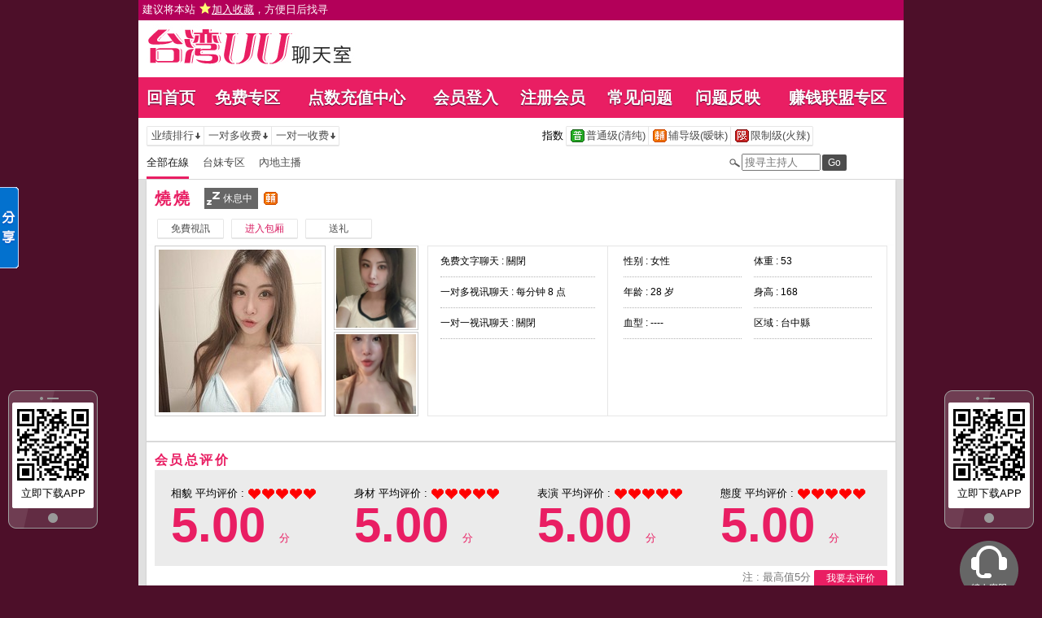

--- FILE ---
content_type: text/html; charset=utf-8
request_url: https://uun57.com/index.phtml?PUT=a_show&AID=188362&FID=4183
body_size: 9375
content:
<!DOCTYPE html PUBLIC "-//W3C//DTD XHTML 1.0 Transitional//EN" "http://www.w3.org/TR/xhtml1/DTD/xhtml1-transitional.dtd">
<html xmlns="http://www.w3.org/1999/xhtml"><!-- InstanceBegin template="/Templates/index.dwt" codeOutsideHTMLIsLocked="false" -->
<head>
<TITLE>台湾uu聊天室</TITLE>
<meta http-equiv="content-type" content="text/html; charset=utf-8">
<meta name="Keywords" content="超激情辣妹免費視訊視頻聊天室,台湾uu裸聊室裸聊直播,uu聊天室，台湾大秀直播，大秀直播，台湾uu聊天室,多人视频聊天社区,百分百真人视频,免费视频聊天,uu聊天室,人视频聊天,真实的交友平台,免费视频聊天室,上uu聊天室免费视频聊天室,同城聊天，美女秀场，美女热舞视频，同城交友，真人视频，同城交友，真实交友网，av情色,台湾uu直播，台湾uu裸聊室裸聊直播,色裸聊直播間,真人裸聊,美女主播熱舞視頻,韓國美女主播熱舞視頻,免費視頻裸聊網站,視訊辣妹影片直播,色情成人網,520影音聊天,金瓶梅視訊聊天室，uu直播-各种性感女神，萌妹子在线等着你，漫漫长夜不再寂寞!全新实时uu直播，免费大型交友聊天，K歌热舞直播，真人表演秀，令人心跳不停!
">
<meta name="description" content="超激情辣妹免費視訊視頻聊天室,台湾uu裸聊室裸聊直播,uu聊天室，台湾大秀直播，大秀直播，台湾uu聊天室,多人视频聊天社区,百分百真人视频,免费视频聊天,uu聊天室,人视频聊天,真实的交友平台,免费视频聊天室,上uu聊天室免费视频聊天室,同城聊天，美女秀场，美女热舞视频，同城交友，真人视频，同城交友，真实交友网，av情色,台湾uu直播，台湾uu裸聊室裸聊直播,色裸聊直播間,真人裸聊,美女主播熱舞視頻,韓國美女主播熱舞視頻,免費視頻裸聊網站,視訊辣妹影片直播,色情成人網,520影音聊天,金瓶梅視訊聊天室，uu直播-各种性感女神，萌妹子在线等着你，漫漫长夜不再寂寞!全新实时uu直播，免费大型交友聊天，K歌热舞直播，真人表演秀，令人心跳不停!
">

<meta property="og:image" content="http://uun57.com/A_PH/188362/1-200x200.jpg"/>
<link rel="stylesheet" href="/css/style_20150826.css" type="text/css" media="all" />
<style type="text/css"><!--
.SS {font-size: 10px;line-height: 14px;}
.S {font-size: 11px;line-height: 16px;}
.M {font-size: 13px;line-height: 18px;}
.L {font-size: 15px;line-height: 20px;}
.LL {font-size: 17px;line-height: 22px;}
--></style>

<script language="JavaScript" type="text/JavaScript">
function GO(AID){
  var AW = screen.availWidth;
  var AH = screen.availHeight;
  CAHT=window.open('/GO/index.phtml?AID='+AID+'&FID=4183','CAHT4183','width='+AW+',height='+AH+',resizable=yes,toolbar=no,location=no,directories=no,status=no,menubar=no,copyhistory=no,top=0,left=0');
}
function MM_openBrWindow(theURL,winName,features) { //v2.0
  window.open(theURL,winName,features);
}
function MM_swapImgRestore() { //v3.0
  var i,x,a=document.MM_sr; for(i=0;a&&i<a.length&&(x=a[i])&&x.oSrc;i++) x.src=x.oSrc;
}
function MM_preloadImages() { //v3.0
  var d=document; if(d.images){ if(!d.MM_p) d.MM_p=new Array();
    var i,j=d.MM_p.length,a=MM_preloadImages.arguments; for(i=0; i<a.length; i++)
    if (a[i].indexOf("#")!=0){ d.MM_p[j]=new Image; d.MM_p[j++].src=a[i];}}
}

function MM_findObj(n, d) { //v4.01
  var p,i,x;  if(!d) d=document; if((p=n.indexOf("?"))>0&&parent.frames.length) {
    d=parent.frames[n.substring(p+1)].document; n=n.substring(0,p);}
  if(!(x=d[n])&&d.all) x=d.all[n]; for (i=0;!x&&i<d.forms.length;i++) x=d.forms[i][n];
  for(i=0;!x&&d.layers&&i<d.layers.length;i++) x=MM_findObj(n,d.layers[i].document);
  if(!x && d.getElementById) x=d.getElementById(n); return x;
}

function MM_swapImage() { //v3.0
  var i,j=0,x,a=MM_swapImage.arguments; document.MM_sr=new Array; for(i=0;i<(a.length-2);i+=3)
   if ((x=MM_findObj(a[i]))!=null){document.MM_sr[j++]=x; if(!x.oSrc) x.oSrc=x.src; x.src=a[i+2];}
}
</script>
</head>
<body>
<script>
function addBookmark(address, title){
 try{
   window.external.addFavorite(address, title);
 }catch(e) {
   alert('你的浏览器不支援此功能，请使用键盘 ' + (navigator.userAgent.toLowerCase().indexOf('mac') != - 1 ? 'Command/Cmd' : 'CTRL') + ' + D 将本站加入收藏');
 }
}
</script>
<table id='wrapper' width='100%' border='0' cellpadding='0' cellspacing='0' style='background-color:#b30059;text-align:left;height:25px;padding:2px 5px 0px;font-size:13px;'><tr><td VALIGN='TOP' width='40%'><a href="#"  onclick="addBookmark('http://uun57.com', '台湾UU聊天室')" style='color:#ffffff;'> 建议将本站 <img src='images/star.png' style='vertical-align: text-bottom'><ins>加入收藏</ins>，方便日后找寻 </a></td><td align='CONTER' WIDTH='30%'></td><td align='RIGHT' WIDTH='40%'></td></TR><TR><td COLSPAN='2' width='100%' align='right' style='color:#ffffff;'></td></tr></table><table id='wrapper' border='0' cellpadding='0' cellspacing='0'><tr><td id='head' >
<table width='940' border='0' cellpadding='0' cellspacing='0' bgcolor='#ffffff'><tr><td align='left'><table border='0' cellpadding='0' cellspacing='0'><tr><td rowspan='2' width='10'></td><td height='5'></td></tr><tr><td><a href='/index.phtml?FID=4183'><img id='logo' width='310' height='50' src='images/logo.jpg'></a></td></tr></table></td><td align='right' valign='bottom'></td></tr></table></td></tr></table><table id='wrapper' border='0' cellpadding='0' cellspacing='0'><tr><td id='head' >
<table width='940' border='0' cellpadding='0' cellspacing='0' bgcolor='#ffffff'>
<tr><td colspan='2' height='15'></td></tr>
<tr><td colspan='2' bgcolor='#e91e63' height='50'>

<table id='main_list' width='100%' class='main_list h2' border='0' cellpadding='0' cellspacing='0' ><tr><td align='center'><a href='/index.phtml?FID=4183'>回首页</a></td><td align='center'><a href='/index.phtml?PUT=a_show&SORT=FREE&FID=4183'>免费专区</a></td><td align='center'><a href='/PAY/?FID=4183'>点数充值中心</a></td><td align='center'><a href='/index.phtml?PUT=up_logon&FID=4183'>会员登入</a></td><td align='center'><a href='/index.phtml?PUT=up_reg&FID=4183'>注册会员</a></td><td align='center'><a href='/index.phtml?PUT=faq&FID=4183'>常见问题</a></td>
<td align='center'><a href='/index.phtml?PUT=mailbox&FID=4183'>问题反映</a></td>
<!--td align='center'><a href='/A/index.phtml?PUT=aweb_reg&FID=4183' target='_blank'>加入赚钱联盟</a></td--><td align='center'><a href='/A/index.phtml?PUT=aweb_reg&FID=4183' target='_blank'>赚钱联盟专区</a></td>
</tr>
</table>

</td></tr></table>
</td></tr></table><table id='wrapper' border='0' cellpadding='0' cellspacing='0'><tr><td id='head' >
<table width='940' border='0' cellpadding='0' cellspacing='0' bgcolor='#ffffff'>
<tr><td></td></tr></table>
</td></tr></table><table id='wrapper' border='0' cellpadding='0' cellspacing='0'><tr><td id='contain' bgcolor='#e0e0e0'><table width='100%' cellpadding='0' cellspacing='0'><tr><td><style type='text/css'>
#n12a02f039 {display:none;z-index:30;}
.Obtn {MARGIN-TOP: 30px; WIDTH: 38px; BACKGROUND: url(images/share_btn.gif) no-repeat; FLOAT: left; HEIGHT: 139px; MARGIN-LEFT: -1px}
#n12a551bf3 {border:2px solid #379BFF;border-left:0;}
#n12a8bb8a7d74 {left:0;bottom:50%;border:1px soild #c4d7fb;border-left:0;background-color:#FFFFFF;font-size:12px;font-family:Arial, Helvetica, sans-serif;padding:1px;width:83px;float:left;}
#n12a8bb8a7d74 img {border:0;margin-right:2px}
#n12a8bb8a7d74 a {color:#000000;text-decoration:none;display:block;padding:2px;border:1px solid #FFF;}
#n12a8bb8a7d74 a:hover {background-color:#F0F0F0;border:1px solid #E4E4E4;}
#n12a8bb8a7d74 .n12a1a5938b8d {border-bottom:1px solid #E8E8E8;margin:1px 0;}
#n12a8bb8a7d74 .n12af8c42b9 {clear:both;text-align:left}
#n12a8bb8a7d74 .n12a75b8cca5 {background-color:#EEEEEE;clear:both;width:77px;height:16px;line-height:16px;padding:2px;color:#333333}
#n12a8bb8a7d74 .n12a75b8cca5 .n12a00ab {float:left;font-weight:bold}
#n12a8bb8a7d74 .n12a75b8cca5 .n12a1f6150 {float:right;cursor:pointer}
</style>

<div id='n12a02f039' onmouseover='SHARE_TOBIG()' onmouseout='SHARE_TOSMALL()'>
<div id='n12a8bb8a7d74'>
<div id='n12a551bf3'>
<div class='n12a75b8cca5'>
<div class='n12a00ab'>分享</div>
<div class='n12a1f6150'><img onclick="SHARE_CLOSE('n12a02f039')" src='images/ico_close.gif'/></div>
</div>
<div class='n12af8c42b9'><a href='javascript:void(0);' onclick="window.open('http://v.t.sina.com.cn/share/share.php?url='+encodeURIComponent(document.location.href));return false;" title='分享到新浪微博'><img src='images/ico_sina.gif' align='absmiddle' />新浪微博</a></div>
<div class='n12af8c42b9'><a href='javascript:void(0);' onclick="window.open('http://sns.qzone.qq.com/cgi-bin/qzshare/cgi_qzshare_onekey?url='+encodeURIComponent(document.location.href));return false;" title='分享到QQ空间'><img src='images/ico_qqspace.gif' align='absmiddle' />QQ空间
</a></div>
<div class='n12af8c42b9'><a href="javascript:void((function(s,d,e){if(/renren\.com/.test(d.location))return;var f='http://share.renren.com/share/buttonshare?link=',u=d.location,l=d.title,p=[e(u),'&title=',e(l)].join('');function%20a(){if(!window.open([f,p].join(''),'xnshare',['toolbar=0,status=0,resizable=1,width=626,height=436,left=',(s.width-626)/2,',top=',(s.height-436)/2].join('')))u.href=[f,p].join('');};if(/Firefox/.test(navigator.userAgent))setTimeout(a,0);else%20a();})(screen,document,encodeURIComponent));" class='share' title='分享到人人网'><img src='images/ico_renren.gif' align='absmiddle' />人人网</a></div>
<div class='n12af8c42b9'><a href='javascript:void(0)' onclick='postToWb();' class='share' title='分享到腾讯微博'><img src='images/ico_qq.gif' align='absmiddle' />腾讯微博</a></div>
<div class='n12a1a5938b8d'><!--以下非大陸地區--></div>
<div class='n12af8c42b9'><a href="javascript:void(window.open('http://www.facebook.com/share.php?u='.concat(encodeURIComponent(location.href)) ));" title='分享到Facebook'><img src='images/ico_fb.gif' align='absmiddle' /><strong>Facebook</strong></a></div>
<div class='n12af8c42b9'><a href="javascript:void(window.open('https://plus.google.com/share?url='.concat(encodeURIComponent(location.href)) ));" title='分享到Google+'><img src='images/ico_gplus.gif' align='absmiddle' /><strong>Google+</strong></a></div>
<div class='n12af8c42b9'><a href="javascript:void(window.open('http://www.plurk.com/?qualifier=shares&status='.concat(encodeURIComponent(window.location.href)).concat(' ').concat('(').concat(encodeURIComponent(document.title)).concat(')')));" title='分享到Plurk'><img src='images/ico_plurk.gif' align='absmiddle' />Plurk</a></div>
<div class='n12a1a5938b8d'></div>
<div class='n12af8c42b9'><a href="javascript:void(window.open('http://twitter.com/home/?status='.concat(encodeURIComponent(document.title)) .concat(' ') .concat(encodeURIComponent(location.href))));" title='分享到Twitter'><img src='images/ico_twitter.gif' align='absmiddle' />Twitter</a></div>
<div class='n12af8c42b9'><a href="javascript:void(window.open('http://line.me/R/msg/text/?'.concat(encodeURIComponent(document.title)).concat(encodeURIComponent(location.href)) ));" title='分享到Line'><img src='images/ico_line.gif' align='absmiddle' />Line</a></div>
 
</div>
</div>
<div class='Obtn'></div>
<input type="hidden" name="abcd" value="0">
</div>
<script language='javascript'>
lastScrollY=0; var InterTime = 1;var maxWidth=-1;var minWidth=-85;var numInter = 3;var BigInter ;var SmallInter ;var SHARE_O =  document.getElementById('n12a02f039');var SHARE_I = parseInt(SHARE_O.style.left);
function SHARE_BIG(){if(parseInt(SHARE_O.style.left)<maxWidth){SHARE_I = parseInt(SHARE_O.style.left);SHARE_I += numInter;      SHARE_O.style.left=SHARE_I+'px';        if(SHARE_I==maxWidth)clearInterval(BigInter);}}
function SHARE_TOBIG(){clearInterval(SmallInter);clearInterval(BigInter);BigInter = setInterval('SHARE_BIG()',InterTime);}
function SHARE_SMALL(){if(parseInt(SHARE_O.style.left)>minWidth){SHARE_I = parseInt(SHARE_O.style.left);SHARE_I -= numInter;SHARE_O.style.left=SHARE_I+'px';if(SHARE_I==minWidth)clearInterval(SmallInter);}}
function SHARE_TOSMALL(){clearInterval(SmallInter);clearInterval(BigInter);SmallInter = setInterval('SHARE_SMALL()',InterTime);}
function postToWb(){var _t = encodeURI(document.title);var _url = encodeURI(document.location);var _appkey = encodeURI('appkey');var _pic = encodeURI('');var _site = '';var _u = 'http://v.t.qq.com/share/share.php?title='+_t+'&url='+_url+'&appkey='+_appkey+'&site='+_site+'&pic='+_pic;window.open( _u,'转播>到腾讯微博', 'width=700, height=680, top=0, left=0, toolbar=no, menubar=no, scrollbars=no, location=yes, resizable=no, status=no' );}
function SHARE_CLOSE(id){
document.getElementById(id).style.display='none';
SHARE_SET_COOKIE('SHARE_DISPLAY','no');
}
function SHARE_SET_COOKIE(name,value){document.cookie = name+'='+value;}
function SHARE_GET_COOKIE(name){
  var arg = name + '=';
  var alen = arg.length;
  var clen = document.cookie.length;
  var ii = 0;
  while (ii < clen) {
    var jj = ii + alen;
    if(document.cookie.substring(ii, jj) == arg){
      return GetCookieVal(jj);
    }
    ii = document.cookie.indexOf(' ', ii) + 1;
    if (ii == 0) break;
  }
  return null;
}
function GetCookieVal(offset){
  var endstr = document.cookie.indexOf(';', offset);
  if (endstr == -1){
    endstr = document.cookie.length;
  }
  return unescape(document.cookie.substring(offset, endstr));
}
share=function (id,_top,_left){
  var me=id.charAt?document.getElementById(id):id, d1=document.body, d2=document.documentElement;d1.style.height=d2.style.height='100%';
  me.style.top=_top?_top+'px':0;
  me.style.left=_left+'px';
  me.style.position='absolute';
  setInterval(function (){
    me.style.top=parseInt(me.style.top)+(Math.max(d1.scrollTop,d2.scrollTop)+_top-parseInt(me.style.top))*0.1+'px';
  },10+parseInt(Math.random()*20));
  return arguments.callee;
};
 window.onload=function (){
  share('n12a02f039',200,-85);
  if(SHARE_GET_COOKIE('SHARE_DISPLAY')=='no'){
    document.getElementById('n12a02f039').style.display='none';
  }else{
    document.getElementById('n12a02f039').style.display='block';
  }
  var UPL = SHARE_GET_COOKIE('USER_PREF_LANG');
}
/*******
  if(UPL){
    if(UPL.length>0){
      if(UPL=='zh_TW'){
        TSC('big5');
      }else if(UPL=='zh_CN'){
        TSC('gb');
      }else{
        TSC('big5');
      }
    }
  }else{
    TSC('big5');
  }
}
********/

</script>

<div id='iRFloating1' style='z-index: 10; position: absolute; width:110px; height:px; right:6px; top:50%;'>
  <div id='app_float' style='text-align:center; padding:17px 5px 23px 5px; background: url(images/phone_bg.png) no-repeat; height:170px'>
  <a href='/APK/?FID=4183'>
  <img src='/APK/PNG/FID4183.png' width='100' height='100' style='vertical-align: middle;'></a>
  <span style='font-size:13px;'>立即下载APP</span></div>
<div style='margin-top:15px;'><a href='/index.phtml?PUT=up_logon&FID=4183'><img src='images/service_chat.png' width='72' height='72'></a></div></div>

<div id='iRFloating2' style='z-index: 10; position: absolute; width:110px; height:px; right:6px; top:50%;'>
  <div id='app_float' style='text-align:center; padding:17px 5px 23px 5px; background: url(images/phone_bg.png) no-repeat; height:170px'>
  <a href='/APK/?FID=4183'>
  <img src='/APK/PNG/FID4183.png' width='100' height='100' style='vertical-align: middle;'></a>
  <span style='font-size:13px;'>立即下载APP</span></div>
</div>

<script>
  adWidth = 110;  //廣告寬度
  adMargin = 10; //廣告間距

  nowX = document.documentElement.clientWidth - adWidth - adMargin; //目前位置(left)
  nowX = document.documentElement.clientWidth ; //目前位置(left)
  nowY = (document.documentElement.clientHeight - 170) / 3;         //目前位置(top)

  fad_style1 = document.getElementById('iRFloating1').style;
  fad_style2 = document.getElementById('iRFloating2').style;
  function init() {
    posXRight = document.documentElement.clientWidth - adWidth - adMargin;
    posY = document.documentElement.clientHeight / 1.5; //調整高度
    setInterval("fadRefresh()",30); //移動間隔(秒)
  }
  function fadRefresh() {
    // Fix IE 7
    var scrollLeft = (document.documentElement && document.documentElement.scrollLeft) || document.body.scrollLeft;
    var scrollTop = (document.documentElement && document.documentElement.scrollTop) || document.body.scrollTop;

    offsetX = posXRight + scrollLeft - nowX;
    offsetY = posY + scrollTop - nowY;
    nowX += offsetX / 5;
    nowY += offsetY / 5;
    fad_style1.left = nowX + 'px';
    fad_style1.top = nowY + 'px';

    fad_style2.left = adMargin + 'px';
    fad_style2.top = nowY + 'px';

  }
  if(window.onload){
    var onload_random='onload'+Math.random();
    window[onload_random]=window.onload;
    window.onload=function(){
      window[onload_random]();
      init();
    };
  }
  else{
    window.onload=function(){
      init();
    };
  }
  window.onresize= init;
 /*****************
  window.onload = init;
  window.onresize= init;
 ******************/
</script> 


<!--內文右上區域--> 
<table width='100%' cellpadding='0' cellspacing='0' bgcolor='#ffffff' style='border-bottom:1px solid #d9d9d9' CLASS='M'>
<tr><td colspan='3' height='10'></td></tr>
<tr><td width='10' rowspan='2'></td><td align='left' valign='middle'> 
<!--上排選單-->

<table width='100%' border='0' cellpadding='0' cellspacing='0'><tr><td align='left'>

<table class='connent_btn' border='0' cellpadding='0' cellspacing='0'>
<tr><td><img src='images/connent_btn_left.gif'></td><td class='connent_btn_e'>
<a href='./index.phtml?PUT=a_show&SORT=N&FID=4183'><table border='0' cellpadding='0' cellspacing='0' CLASS='M'><tr><td width='5'></td><td>业绩排行</td><td><img src='images/sort.gif'></td><td width='2'></td></tr></table></a>
</td><td bgcolor='#e6e6e6' width='1'></td><td class='connent_btn_e'>
<a href='./index.phtml?PUT=a_show&SORT=R6&FID=4183'><table border='0' cellpadding='0' cellspacing='0' CLASS='M'><tr><td width='5'></td><td>一对多收费</td><td><img src='images/sort.gif'> </td><td width='2'></td></tr></table></a>
</td><td bgcolor='#e6e6e6' width='1'></td><td class='connent_btn_e'>
<a href='./index.phtml?PUT=a_show&SORT=R7&FID=4183'><table border='0' cellpadding='0' cellspacing='0' CLASS='M'><tr><td width='5'></td><td>一对一收费</td><td><img src='images/sort.gif'></td><td width='2'></td></tr></table></a>
</td><td><img src='images/connent_btn_left.gif'></td></tr>
</table>

</td><td align='center'>

<table class='connent_btn' border='0' cellpadding='0' cellspacing='0'><tr><td class='none'>
<table border='0' cellpadding='1' cellspacing='0' CLASS='M'><tr><td width='5'></td><td>指数</td><td width='2'></td></tr></table> 
</td><td><img src='images/connent_btn_left.gif'></td><td class='connent_btn_e'>

<a href='./index.phtml?PUT=a_show&SORT=R40&FID=4183'><table border='0' cellpadding='1' cellspacing='0' CLASS='M'><tr><td width='4'></td><td valign='middle'><img src='images/ordinary.gif' title='节目等级为普通级适合所有年龄层进入'></td><td valign='middle'>普通级(清纯)</td><td width='2'></td></tr></table></a>

</td><td bgcolor='#e6e6e6' width='1'></td><td class='connent_btn_e'>

<a href='./index.phtml?PUT=a_show&SORT=R42&FID=4183'><table border='0' cellpadding='1' cellspacing='0' CLASS='M'><tr><td width='4'></td><td> <img src='images/caution.gif' title='节目等级为辅导级适合年龄满18岁之成人进入'></td><td>辅导级(暧昧)</td><td width='2'></td></tr></table></a>

</td><td bgcolor='#e6e6e6' width='1'></td><td class='connent_btn_e'>

<a href='./index.phtml?PUT=a_show&SORT=R41&FID=4183'><table border='0' cellpadding='1' cellspacing='0' CLASS='M'><tr><td width='4'></td><td><img src='images/rated.gif' title='节目等级为限制级适合年龄满21岁之成人进入'></td><td>限制级(火辣)</td><td width='2'></td></tr></table></a>

</td><td><img src='images/connent_btn_left.gif'></td></tr></table>
 
</td><td align='right'>

<!--
<table class='connent_btn' border='0' cellpadding='0' cellspacing='0'><tr><td class='none'>
<table border='0' cellpadding='1' cellspacing='0' CLASS='M'><tr><td width='5'></td><td>麦克风</td><td width='2'></td></tr></table> 
</td><td><img src='images/connent_btn_left.gif'></td><td class='connent_btn_e'>
<a href='#'>
<table border='0' cellpadding='1' cellspacing='0' CLASS='M'><tr><td width='4'></td><td><img src='images/mic.gif'></td><td>有</td><td width='2'></td></tr></table>
</a>
</td><td bgcolor='#e6e6e6' width='1'></td><td class='connent_btn_e'>
<a href='#'>
<table border='0' cellpadding='1' cellspacing='0' CLASS='M'><tr><td width='4'></td><td><img src='images/mic_none.gif'></td><td>无</td><td width='2'></td></tr></table>
</a>
</td><td><img src='images/connent_btn_left.gif'></td></tr></table>
-->

</td></tr></table>
<!--上排選單_end-->
 
</td><td width='10' rowspan='2'></td></tr><tr><td align='left'>

<!--下排選單--> 
<table width='100%' border='0' cellpadding='0' cellspacing='0'><tr height='40'><td>
<table class='top_list' border='0' cellpadding='0' cellspacing='0'><tr><td><a href='./index.phtml?PUT=a_show&SORT=ALL&FID=4183'><li class='on'>全部在線</li></a><a href='./index.phtml?PUT=a_show&SORT=TW&FID=4183'><li>台妹专区</li></a><a href='./index.phtml?PUT=a_show&SORT=CN&FID=4183'><li>內地主播</li></a>
<!--
<a href='./index.phtml?PUT=a_show&SORT=TW&FID=4183'><li>新人区</li></a>
<a href='./index.phtml?PUT=a_show&SORT=TW&FID=4183'><li>一对一视讯区</li></a>
<a href='./index.phtml?PUT=a_show&SORT=TW&FID=4183'><li>一对多视讯区</li></a>
<a href='./index.phtml?PUT=a_show&SORT=TW&FID=4183'><li>免费聊天区</li></a>
<a href='./index.phtml?PUT=a_show&SORT=&FID=4183'><li>免费视讯区</li></a>
-->
</td></tr></table>
</td><td width='17'><img src='images/search.png'></td>
<SCRIPT language='JavaScript'>
function CHECK_SEARCH_KEY(FORMNAME){
var error;
if (FORMNAME.KEY_STR.value.length<2){
alert('您輸入的搜尋字串必需多於 2 字元!!');
FORMNAME.KEY_STR.focus();
return false;
}
return true;
}
</SCRIPT>
<form name='SEARCHFORM' action='./index.phtml' align=center method=POST onSubmit='return CHECK_SEARCH_KEY(SEARCHFORM);'>
<input type=hidden name='PUT' value='a_show'>
<input type=hidden name='FID' value='4183'>
<td align='right' width='98'><input name='KEY_STR' type='text' class='input' placeholder='搜寻主持人' VALUE='' size='10' style='margin-right:2px'></td>
<td width='30'><INPUT class='btn btn_gray' type='SUBMIT' VALUE='Go' style='width:30px'></td>
</FORM>
<td width='60' align='right'>
</td></tr></table>
<!--下排選單_end-->

</td></tr></table><table class='content_wbg' width='920' align='center' border='0' cellpadding='0' cellspacing='0'><tr><td><table width='900' align='center' border='0' cellpadding='0' cellspacing='0'><tr height='10'></tr><tr><td colspan='3' align='left'><table class='title_box' border='0' cellpadding='0' cellspacing='0'><tr><td><span class='title h3'> 燒燒  </span></td><td width='15'></td><td><table bgcolor='#666666'><tr><td><img src='images/offline_w.png'></td> <td><font color='#ffffff'>休息中</font></td> <td></td></tr></table></td><td width='5'></td><td width='19' align='right'> <img src='images/caution.gif' title='节目等级为辅导级适合年龄满18岁之成人进入'></td><td width='5'></td><td valign='middle'><!--img src='images/mic_none.gif'--></td>
<td width='15'></td>
<td valign='middle'> <!--span class='gray'>最近上线时间 : 2026-01-17 00:47:19</span--></td>
</tr></table></td></tr><tr height='5'></tr><tr height='40'><td width='' align='left' valign='middle'>
<table><tr><td>

<table class='connent_btn' border='0' cellpadding='0' cellspacing='0'><tr><td><img src='images/connent_btn_left.gif'></td><td class='connent_btn_e'><A href='/GO/index.phtml?AID=188362&FID=4183'><table border='0' cellpadding='0' cellspacing='0'><tr><td width='5'></td><td WIDTH='70' ALIGN='CENTER'>免費視訊</td><td width='5'></td></tr></table></a>
</td><td><img src='images/connent_btn_left.gif'></td><td class='none' width='5'></td></tr></table>


</td><td>
<table class='connent_btn' border='0' cellpadding='0' cellspacing='0'><tr><td><img src='images/connent_btn_left.gif'></td><td class='connent_btn_e'><A href='/GO/index.phtml?AID=188362&FID=4183'><table border='0' cellpadding='0' cellspacing='0'><tr><td width='5'></td><td WIDTH='70' ALIGN='CENTER'><font color='#d81b60'>进入包厢</font></td><td width='5'></td></tr></table></a>
</td><td><img src='images/connent_btn_left.gif'></td><td class='none' width='5'></td></tr></table>

</td><td>

<table class='connent_btn' border='0' cellpadding='0' cellspacing='0'><tr><td><img src='images/connent_btn_left.gif'></td><td class='connent_btn_e'>
<a href='#' onclick='location.href="./index.phtml?PUT=gift_send&AID=188362&FID=4183";'><table border='0' cellpadding='0' cellspacing='0'><tr><td width='5'></td><td WIDTH='70' ALIGN='CENTER'>送礼</td><td width='5'></td></tr></table></a>
</td><td><img src='images/connent_btn_left.gif'></td><td class='none' width='5'></td></tr></table>
</td></tr></table>


<!--/td><td align='left'>

<table class='top_list' border='0' cellpadding='0' cellspacing='0'><tr><td>
<a href='host_page.html'><li class='on'>个人首页</li></a>
<a href='host_comment.html'><li>评价</li></a>
<a href='host_record.html'><li>记录</li></a>
</td></tr></table>

</td><td align='right'>
<a href='JavaScript:BOOKMARKAID();' class='blue'>加到我的最爱</a>&nbsp;&nbsp;
<a href='faq.html' class='blue'>说明</a-->

</td></tr></table>
</td></tr></table>
<table class='content_wbg' width='920' align='center' border='0' cellpadding='0' cellspacing='0'><tr><td>

<table width='900' align='center' border='0' cellpadding='0' cellspacing='0'><tr><td>
<!--主持照片-->
<table border='0' cellpadding='0' cellspacing='0'>
<tr>
<td width='220' align='left' rowspan='2' class='pic_b'><img src='/A_PH/188362/1-200x200.jpg'> </td>
<td class='pic_s' valign='top'><img src='/A_PH/188362/2-200x200.jpg'> </td>
</tr>
<tr><td class='pic_s' valign='bottom'><img src='/A_PH/188362/3-200x200.jpg'> </td></tr>
</table>
</td>
<td width='10'></td>
<td width='565' align='left'>
<!--主持資料-->
<table width='100%' height='210' border='0' cellpadding='0' cellspacing='1' bgcolor='#e6e6e6'>
<tr><td width='220' bgcolor='#ffffff' align='center' valign='top'>
<table width='190' class='host_info' border='0' cellpadding='0' cellspacing='0'>
<!--tr><td><span class='title p14'>新人主打区</span></td></tr--><tr><td class='dotted'>免费文字聊天 : <span>關閉</span></td></tr><tr><td class='dotted'>一对多视讯聊天 : <span>每分钟 8 点</span></td></tr><tr><td class='dotted'>一对一视讯聊天 : <span>關閉</span></td></tr><tr><td></td></tr></table>
</td>
<td bgcolor='#ffffff' align='center' valign='top'>
<table class='host_info' border='0' cellpadding='0' cellspacing='0'>
<!--tr><td colspan='3'><span class='title p14'>主播资料</span></td></tr--><tr><td class='dotted' width='145'>性别 : 女性</td><td rowspan='4' width='15'></td><td class='dotted' width='145'>体重 : 53</td></tr><tr><td class='dotted'>年龄 : 28 岁</td><td class='dotted'>身高 : 168</td></tr><tr><td class='dotted'>血型 : ----</td><td class='dotted'>区域 : 台中縣</td></tr></table></td></tr></table></td></tr><tr height='25'></tr></table></td></tr><tr height='5'></tr><tr><td></td></tr><tr><td style='border-top:1px solid #d9d9d9'></td></tr><tr><td style='border-top:1px solid #d9d9d9'><tr><td><style> img{ vertical-align: middle;} </style><table width='900' border='0' cellpadding='0' cellspacing='0' align='center' class='M'><tr height='10'></tr><tr><td align='left' height='24px'><span class='title h4'>会员总评价</span></td></tr><tr><td><table width='100%' border='0' cellpadding='20' cellspacing='0' align='center' class='M'><TR><td width='25%' bgcolor='#ebebeb' align='left'>相貌 平均评价 : <img src='/images/icon_love.gif'><img src='/images/icon_love.gif'><img src='/images/icon_love.gif'><img src='/images/icon_love.gif'><img src='/images/icon_love.gif'><span style='color: #e91e63; font-family: 'Century Gothic', Arial, sans-serif; float:right;' ><b style='font-size: 60px; line-height: 1;'> 5.00 </b> 分</span></TD><td width='25%' bgcolor='#ebebeb' align='left'>身材 平均评价 : <img src='/images/icon_love.gif'><img src='/images/icon_love.gif'><img src='/images/icon_love.gif'><img src='/images/icon_love.gif'><img src='/images/icon_love.gif'><span style='color: #e91e63; font-family: 'Century Gothic', Arial, sans-serif; float:right;' ><b style='font-size: 60px; line-height: 1;'> 5.00 </b> 分</span></TD><td width='25%' bgcolor='#ebebeb' align='left'>表演 平均评价 : <img src='/images/icon_love.gif'><img src='/images/icon_love.gif'><img src='/images/icon_love.gif'><img src='/images/icon_love.gif'><img src='/images/icon_love.gif'><span style='color: #e91e63; font-family: 'Century Gothic', Arial, sans-serif; float:right;' ><b style='font-size: 60px; line-height: 1;'> 5.00 </b> 分</span></TD><td width='25%' bgcolor='#ebebeb' align='left'>態度 平均评价 : <img src='/images/icon_love.gif'><img src='/images/icon_love.gif'><img src='/images/icon_love.gif'><img src='/images/icon_love.gif'><img src='/images/icon_love.gif'><span style='color: #e91e63; font-family: 'Century Gothic', Arial, sans-serif; float:right;' ><b style='font-size: 60px; line-height: 1;'> 5.00 </b> 分</span></TD></TR></TABLE></td></tr><tr><td align='right' height='30px'><span class='gray'>注 : 最高值5分</span> <a href='/index.phtml?PUT=a_vote_edit&AID=188362'><button class='btn' type='button' style='width:90px;height:20px'>我要去评价</button></a></td></tr><tr height='20'></tr></table></td></tr><tr><td style='border-top:1px solid #d9d9d9;'><table width='900' border='0' cellpadding='0' cellspacing='0' align='center' class='M'><tr height='10'></tr><tr><td align='left' height='30px'><span class='title h4'>会员评价</span></td></tr><tr><td style=' border-top: 1px solid #ffcce0;'><table width='100%' border='0' bgcolor='#fff7fa' cellpadding='0' cellspacing='0' class='M' style='text-align:left; line-height:1.6; padding:5px; border-bottom: 1px solid #ffcce0;'><tr><td width='25%' bgcolor='#ebebeb' align='left'>相貌 平均评价 : <img src='/images/icon_love.gif'><img src='/images/icon_love.gif'><img src='/images/icon_love.gif'><img src='/images/icon_love.gif'><img src='/images/icon_love.gif'></TD><td width='25%' bgcolor='#ebebeb' align='left'>身材 平均评价 : <img src='/images/icon_love.gif'><img src='/images/icon_love.gif'><img src='/images/icon_love.gif'><img src='/images/icon_love.gif'><img src='/images/icon_love.gif'></TD><td width='25%' bgcolor='#ebebeb' align='left'>表演 平均评价 : <img src='/images/icon_love.gif'><img src='/images/icon_love.gif'><img src='/images/icon_love.gif'><img src='/images/icon_love.gif'><img src='/images/icon_love.gif'></TD><td width='25%' bgcolor='#ebebeb' align='left'>態度 平均评价 : <img src='/images/icon_love.gif'><img src='/images/icon_love.gif'><img src='/images/icon_love.gif'><img src='/images/icon_love.gif'><img src='/images/icon_love.gif'></TD></tr><tr><td colspan='4'><span class='dark_pink'>小棒棒00000</span> 的評論： 今天會上線嗎<span class='gray'>( 2026-01-05 21:15:55 )</span></td></tr></table><table width='100%' border='0' bgcolor='#fff7fa' cellpadding='0' cellspacing='0' class='M' style='text-align:left; line-height:1.6; padding:5px; border-bottom: 1px solid #ffcce0;'><tr><td width='25%' bgcolor='#ebebeb' align='left'>相貌 平均评价 : <img src='/images/icon_love.gif'><img src='/images/icon_love.gif'><img src='/images/icon_love.gif'><img src='/images/icon_love.gif'><img src='/images/icon_love.gif'></TD><td width='25%' bgcolor='#ebebeb' align='left'>身材 平均评价 : <img src='/images/icon_love.gif'><img src='/images/icon_love.gif'><img src='/images/icon_love.gif'><img src='/images/icon_love.gif'><img src='/images/icon_love.gif'></TD><td width='25%' bgcolor='#ebebeb' align='left'>表演 平均评价 : <img src='/images/icon_love.gif'><img src='/images/icon_love.gif'><img src='/images/icon_love.gif'><img src='/images/icon_love.gif'><img src='/images/icon_love.gif'></TD><td width='25%' bgcolor='#ebebeb' align='left'>態度 平均评价 : <img src='/images/icon_love.gif'><img src='/images/icon_love.gif'><img src='/images/icon_love.gif'><img src='/images/icon_love.gif'><img src='/images/icon_love.gif'></TD></tr><tr><td colspan='4'><span class='dark_pink'>路過嘿嘿</span> 的評論： 互動佳 健談<span class='gray'>( 2026-01-04 01:45:02 )</span></td></tr></table><table width='100%' border='0' bgcolor='#fff7fa' cellpadding='0' cellspacing='0' class='M' style='text-align:left; line-height:1.6; padding:5px; border-bottom: 1px solid #ffcce0;'><tr><td width='25%' bgcolor='#ebebeb' align='left'>相貌 平均评价 : <img src='/images/icon_love.gif'><img src='/images/icon_love.gif'><img src='/images/icon_love.gif'><img src='/images/icon_love.gif'><img src='/images/icon_love.gif'></TD><td width='25%' bgcolor='#ebebeb' align='left'>身材 平均评价 : <img src='/images/icon_love.gif'><img src='/images/icon_love.gif'><img src='/images/icon_love.gif'><img src='/images/icon_love.gif'><img src='/images/icon_love.gif'></TD><td width='25%' bgcolor='#ebebeb' align='left'>表演 平均评价 : <img src='/images/icon_love.gif'><img src='/images/icon_love.gif'><img src='/images/icon_love.gif'><img src='/images/icon_love.gif'><img src='/images/icon_love.gif'></TD><td width='25%' bgcolor='#ebebeb' align='left'>態度 平均评价 : <img src='/images/icon_love.gif'><img src='/images/icon_love.gif'><img src='/images/icon_love.gif'><img src='/images/icon_love.gif'><img src='/images/icon_love.gif'></TD></tr><tr><td colspan='4'><span class='dark_pink'>路過路人</span> 的評論： <span class='gray'>( 2025-12-10 22:36:53 )</span></td></tr></table><table width='100%' border='0' bgcolor='#fff7fa' cellpadding='0' cellspacing='0' class='M' style='text-align:left; line-height:1.6; padding:5px; border-bottom: 1px solid #ffcce0;'><tr><td width='25%' bgcolor='#ebebeb' align='left'>相貌 平均评价 : <img src='/images/icon_love.gif'><img src='/images/icon_love.gif'><img src='/images/icon_love.gif'><img src='/images/icon_love.gif'><img src='/images/icon_love.gif'></TD><td width='25%' bgcolor='#ebebeb' align='left'>身材 平均评价 : <img src='/images/icon_love.gif'><img src='/images/icon_love.gif'><img src='/images/icon_love.gif'><img src='/images/icon_love.gif'><img src='/images/icon_love.gif'></TD><td width='25%' bgcolor='#ebebeb' align='left'>表演 平均评价 : <img src='/images/icon_love.gif'><img src='/images/icon_love.gif'><img src='/images/icon_love.gif'><img src='/images/icon_love.gif'><img src='/images/icon_love.gif'></TD><td width='25%' bgcolor='#ebebeb' align='left'>態度 平均评价 : <img src='/images/icon_love.gif'><img src='/images/icon_love.gif'><img src='/images/icon_love.gif'><img src='/images/icon_love.gif'><img src='/images/icon_love.gif'></TD></tr><tr><td colspan='4'><span class='dark_pink'>Lane</span> 的評論： <span class='gray'>( 2025-12-08 23:09:12 )</span></td></tr></table><table width='100%' border='0' bgcolor='#fff7fa' cellpadding='0' cellspacing='0' class='M' style='text-align:left; line-height:1.6; padding:5px; border-bottom: 1px solid #ffcce0;'><tr><td width='25%' bgcolor='#ebebeb' align='left'>相貌 平均评价 : <img src='/images/icon_love.gif'><img src='/images/icon_love.gif'><img src='/images/icon_love.gif'><img src='/images/icon_love.gif'><img src='/images/icon_love.gif'></TD><td width='25%' bgcolor='#ebebeb' align='left'>身材 平均评价 : <img src='/images/icon_love.gif'><img src='/images/icon_love.gif'><img src='/images/icon_love.gif'><img src='/images/icon_love.gif'><img src='/images/icon_love.gif'></TD><td width='25%' bgcolor='#ebebeb' align='left'>表演 平均评价 : <img src='/images/icon_love.gif'><img src='/images/icon_love.gif'><img src='/images/icon_love.gif'><img src='/images/icon_love.gif'><img src='/images/icon_love.gif'></TD><td width='25%' bgcolor='#ebebeb' align='left'>態度 平均评价 : <img src='/images/icon_love.gif'><img src='/images/icon_love.gif'><img src='/images/icon_love.gif'><img src='/images/icon_love.gif'><img src='/images/icon_love.gif'></TD></tr><tr><td colspan='4'><span class='dark_pink'>可愛胖胖</span> 的評論： 姐姐太棒了，好聊又懂我<span class='gray'>( 2025-12-03 00:23:52 )</span></td></tr></table><table width='100%' border='0' bgcolor='#fff7fa' cellpadding='0' cellspacing='0' class='M' style='text-align:left; line-height:1.6; padding:5px; border-bottom: 1px solid #ffcce0;'><tr><td width='25%' bgcolor='#ebebeb' align='left'>相貌 平均评价 : <img src='/images/icon_love.gif'><img src='/images/icon_love.gif'><img src='/images/icon_love.gif'><img src='/images/icon_love.gif'><img src='/images/icon_love.gif'></TD><td width='25%' bgcolor='#ebebeb' align='left'>身材 平均评价 : <img src='/images/icon_love.gif'><img src='/images/icon_love.gif'><img src='/images/icon_love.gif'><img src='/images/icon_love.gif'><img src='/images/icon_love.gif'></TD><td width='25%' bgcolor='#ebebeb' align='left'>表演 平均评价 : <img src='/images/icon_love.gif'><img src='/images/icon_love.gif'><img src='/images/icon_love.gif'><img src='/images/icon_love.gif'><img src='/images/icon_love.gif'></TD><td width='25%' bgcolor='#ebebeb' align='left'>態度 平均评价 : <img src='/images/icon_love.gif'><img src='/images/icon_love.gif'><img src='/images/icon_love.gif'><img src='/images/icon_love.gif'><img src='/images/icon_love.gif'></TD></tr><tr><td colspan='4'><span class='dark_pink'>比喀大魔王</span> 的評論： 11每次都被秒殺哭哭<span class='gray'>( 2025-11-19 22:45:55 )</span></td></tr></table></TABLE></td></tr></td></tr><tr><td style='border-top:1px solid #d9d9d9'>
<table width='900' align='center' border='0' cellpadding='0' cellspacing='0'><tr height='15'></tr>
<tr><td align='left'><span class='title h4'>主持人最近30次上线记录</span></td></tr>
<tr height='5'></tr><tr><td style='border:1px solid #d9d9d9'>

<table class='host_record' width='100%' border='0' cellpadding='0' cellspacing='0'>
<thead><tr><td height='25'>项 次</td><td>进 入 时 间</td><td>离 开 时 间</td><td>小 计</td></tr></thead>
<tbody><TR><TD align='center'>1</TD><TD align='center'>2026-01-17 00:00</TD><TD align='center'>2026-01-17 00:47</TD><TD align='center'>47 分鐘</TD></TR><TR><TD align='center'>2</TD><TD align='center'>2026-01-16 22:55</TD><TD align='center'>2026-01-16 23:59</TD><TD align='center'>65 分鐘</TD></TR><TR><TD align='center'>3</TD><TD align='center'>2026-01-14 22:25</TD><TD align='center'>2026-01-14 23:21</TD><TD align='center'>56 分鐘</TD></TR><TR><TD align='center'>4</TD><TD align='center'>2026-01-14 00:00</TD><TD align='center'>2026-01-14 00:02</TD><TD align='center'>2 分鐘</TD></TR><TR><TD align='center'>5</TD><TD align='center'>2026-01-13 22:08</TD><TD align='center'>2026-01-13 23:59</TD><TD align='center'>112 分鐘</TD></TR><TR><TD align='center'>6</TD><TD align='center'>2026-01-13 00:00</TD><TD align='center'>2026-01-13 00:35</TD><TD align='center'>35 分鐘</TD></TR><TR><TD align='center'>7</TD><TD align='center'>2026-01-12 22:13</TD><TD align='center'>2026-01-12 23:59</TD><TD align='center'>107 分鐘</TD></TR><TR><TD align='center'>8</TD><TD align='center'>2026-01-11 21:57</TD><TD align='center'>2026-01-11 23:06</TD><TD align='center'>69 分鐘</TD></TR><TR><TD align='center'>9</TD><TD align='center'>2026-01-10 22:52</TD><TD align='center'>2026-01-10 23:20</TD><TD align='center'>28 分鐘</TD></TR><TR><TD align='center'>10</TD><TD align='center'>2026-01-07 22:13</TD><TD align='center'>2026-01-07 23:39</TD><TD align='center'>86 分鐘</TD></TR><TR><TD align='center'>11</TD><TD align='center'>2026-01-05 21:30</TD><TD align='center'>2026-01-05 23:23</TD><TD align='center'>113 分鐘</TD></TR><TR><TD align='center'>12</TD><TD align='center'>2026-01-05 00:00</TD><TD align='center'>2026-01-05 00:41</TD><TD align='center'>42 分鐘</TD></TR><TR><TD align='center'>13</TD><TD align='center'>2026-01-04 22:19</TD><TD align='center'>2026-01-04 23:59</TD><TD align='center'>100 分鐘</TD></TR><TR><TD align='center'>14</TD><TD align='center'>2026-01-04 00:00</TD><TD align='center'>2026-01-04 01:22</TD><TD align='center'>82 分鐘</TD></TR><TR><TD align='center'>15</TD><TD align='center'>2026-01-03 22:43</TD><TD align='center'>2026-01-03 23:59</TD><TD align='center'>77 分鐘</TD></TR><TR><TD align='center'>16</TD><TD align='center'>2026-01-03 00:00</TD><TD align='center'>2026-01-03 01:23</TD><TD align='center'>83 分鐘</TD></TR><TR><TD align='center'>17</TD><TD align='center'>2026-01-02 22:50</TD><TD align='center'>2026-01-02 23:59</TD><TD align='center'>69 分鐘</TD></TR><TR><TD align='center'>18</TD><TD align='center'>2026-01-02 00:00</TD><TD align='center'>2026-01-02 00:32</TD><TD align='center'>32 分鐘</TD></TR><TR><TD align='center'>19</TD><TD align='center'>2026-01-01 22:44</TD><TD align='center'>2026-01-01 23:59</TD><TD align='center'>75 分鐘</TD></TR><TR><TD align='center'>20</TD><TD align='center'>2026-01-01 00:00</TD><TD align='center'>2026-01-01 01:21</TD><TD align='center'>81 分鐘</TD></TR><TR><TD align='center'>21</TD><TD align='center'>2025-12-31 23:05</TD><TD align='center'>2025-12-31 23:59</TD><TD align='center'>54 分鐘</TD></TR><TR><TD align='center'>22</TD><TD align='center'>2025-12-21 00:00</TD><TD align='center'>2025-12-21 00:07</TD><TD align='center'>7 分鐘</TD></TR><TR><TD align='center'>23</TD><TD align='center'>2025-12-20 22:02</TD><TD align='center'>2025-12-20 23:59</TD><TD align='center'>118 分鐘</TD></TR><TR><TD align='center'>24</TD><TD align='center'>2025-12-19 00:00</TD><TD align='center'>2025-12-19 00:14</TD><TD align='center'>15 分鐘</TD></TR><TR><TD align='center'>25</TD><TD align='center'>2025-12-18 22:07</TD><TD align='center'>2025-12-18 23:59</TD><TD align='center'>112 分鐘</TD></TR><TR><TD align='center'>26</TD><TD align='center'>2025-12-17 22:42</TD><TD align='center'>2025-12-17 22:48</TD><TD align='center'>6 分鐘</TD></TR><TR><TD align='center'>27</TD><TD align='center'>2025-12-16 21:36</TD><TD align='center'>2025-12-16 23:20</TD><TD align='center'>104 分鐘</TD></TR><TR><TD align='center'>28</TD><TD align='center'>2025-12-16 00:00</TD><TD align='center'>2025-12-16 00:50</TD><TD align='center'>50 分鐘</TD></TR><TR><TD align='center'>29</TD><TD align='center'>2025-12-15 22:17</TD><TD align='center'>2025-12-15 23:59</TD><TD align='center'>103 分鐘</TD></TR><TR><TD align='center'>30</TD><TD align='center'>2025-12-15 00:00</TD><TD align='center'>2025-12-15 00:00</TD><TD align='center'>0 分鐘</TD></TR></tbody></table></td></tr><tr height='25'></tr></table></td></tr></table></td></tr><tr height='5'></tr></table></td></tr></table><table id='wrapper' border='0' cellpadding='0' cellspacing='0'><tr><td id='footer'>

<table width='100%' align='center' border='0' cellpadding='0' cellspacing='0'>
<tr height='10'></tr>
<tr><td align='left'><font color='#e5e5e5'>任何的意见与问题 请联系</font> <a href='/index.phtml?PUT=up_logon&FID=4183' style='color:#ffbc8c;'>在线客服</a></td><td align='right'><span class='h6'><font color='#b2b2b2'>Copyright (C) 2014 <font color='#f48fb1'>uun57.com</font> All rights reserved.</font></span></td>
</tr>
<tr height='20'></tr>
</table>

</td>
</tr>
</table></body></html>